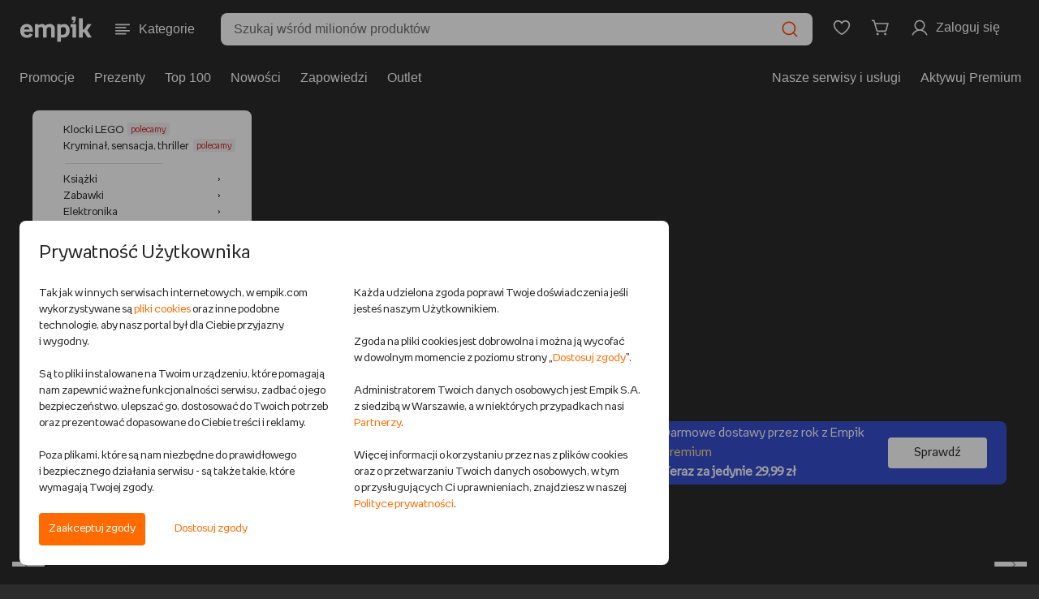

--- FILE ---
content_type: image/svg+xml
request_url: https://www.empik.com/b/mp/img/svg/arrow_sitemap_black.svg
body_size: 203
content:
<?xml version="1.0" encoding="utf-8"?>
<!-- Generator: Adobe Illustrator 23.0.1, SVG Export Plug-In . SVG Version: 6.00 Build 0)  -->
<svg version="1.1" id="Warstwa_1" xmlns="http://www.w3.org/2000/svg" xmlns:xlink="http://www.w3.org/1999/xlink" x="0px" y="0px"
	 viewBox="0 0 30.9 26.7" style="enable-background:new 0 0 30.9 26.7;" xml:space="preserve">
<style type="text/css">
	.st0{clip-path:url(#SVGID_2_);fill:url(#SVGID_3_);}
	.st1{clip-path:url(#SVGID_5_);fill:#E4E4E4;}
	.st2{fill:#FFFFFF;}
	.st3{clip-path:url(#SVGID_7_);}
	.st4{clip-path:url(#SVGID_11_);}
	.st5{clip-path:url(#SVGID_15_);}
	.st6{clip-path:url(#SVGID_19_);fill:url(#SVGID_20_);}
	.st7{clip-path:url(#SVGID_22_);fill:#E4E4E4;}
	.st8{clip-path:url(#SVGID_24_);}
	.st9{clip-path:url(#SVGID_28_);}
	.st10{clip-path:url(#SVGID_32_);}
	.st11{clip-path:url(#SVGID_36_);}
	.st12{fill:#EFF3FB;}
	.st13{clip-path:url(#SVGID_40_);fill:#E4E4E4;}
	.st14{clip-path:url(#SVGID_42_);}
	.st15{clip-path:url(#SVGID_46_);}
	.st16{clip-path:url(#SVGID_50_);}
	.st17{clip-path:url(#SVGID_54_);}
	.st18{fill:#D1D3D4;}
	.st19{clip-path:url(#SVGID_58_);}
	.st20{clip-path:url(#SVGID_62_);}
	.st21{clip-path:url(#SVGID_66_);}
	.st22{fill:#F2F2F2;}
	.st23{fill:#000;}
	.st24{fill:none;stroke:#00A1FF;stroke-miterlimit:10;}
	.st25{fill:none;stroke:#00A1FF;stroke-width:0.309;stroke-miterlimit:10;}
</style>
<polygon class="st23" points="20.1,0 13.9,0 22.5,10.9 0,10.9 0,15.8 22.5,15.8 13.9,26.7 20.1,26.7 30.9,13.4 "/>
</svg>


--- FILE ---
content_type: text/javascript
request_url: https://www.empik.com/b/mp/dist/js/defaultPage.js?chsed066c743a9e64b50b2c1656e0e7d232e5b38d5b
body_size: 848
content:
!function(e){function t(t){for(var n,c,l=t[0],s=t[1],i=t[2],d=0,p=[];d<l.length;d++)c=l[d],Object.prototype.hasOwnProperty.call(a,c)&&a[c]&&p.push(a[c][0]),a[c]=0;for(n in s)Object.prototype.hasOwnProperty.call(s,n)&&(e[n]=s[n]);for(u&&u(t);p.length;)p.shift()();return o.push.apply(o,i||[]),r()}function r(){for(var e,t=0;t<o.length;t++){for(var r=o[t],n=!0,l=1;l<r.length;l++){var s=r[l];0!==a[s]&&(n=!1)}n&&(o.splice(t--,1),e=c(c.s=r[0]))}return e}var n={},a={7:0},o=[];function c(t){if(n[t])return n[t].exports;var r=n[t]={i:t,l:!1,exports:{}};return e[t].call(r.exports,r,r.exports,c),r.l=!0,r.exports}c.m=e,c.c=n,c.d=function(e,t,r){c.o(e,t)||Object.defineProperty(e,t,{enumerable:!0,get:r})},c.r=function(e){"undefined"!=typeof Symbol&&Symbol.toStringTag&&Object.defineProperty(e,Symbol.toStringTag,{value:"Module"}),Object.defineProperty(e,"__esModule",{value:!0})},c.t=function(e,t){if(1&t&&(e=c(e)),8&t)return e;if(4&t&&"object"==typeof e&&e&&e.__esModule)return e;var r=Object.create(null);if(c.r(r),Object.defineProperty(r,"default",{enumerable:!0,value:e}),2&t&&"string"!=typeof e)for(var n in e)c.d(r,n,function(t){return e[t]}.bind(null,n));return r},c.n=function(e){var t=e&&e.__esModule?function(){return e.default}:function(){return e};return c.d(t,"a",t),t},c.o=function(e,t){return Object.prototype.hasOwnProperty.call(e,t)},c.p="/b/mp/dist/js/";var l=window.webpackJsonp=window.webpackJsonp||[],s=l.push.bind(l);l.push=t,l=l.slice();for(var i=0;i<l.length;i++)t(l[i]);var u=s;o.push([864,0]),r()}({864:function(e,t,r){"use strict";r.r(t),r(132);var n=r(21),a=r(13),o=r(20),c=r(93);o.a.addToStage(o.a.STAGE.PRE_NG_APP,()=>{c.a.stage1(),function(){if(a.a.basedOnFTL()){const e=document.querySelectorAll(".js-category-map-header-mobile-click");e.length>0&&Array.from(e).forEach(e=>{e.addEventListener("click",e=>{e.target.parentNode.classList.toggle("active")})})}const e=document.querySelector(".ux-box-anchors");if(e){const t=e.querySelector(".js-category-map-anchors"),r=e.querySelectorAll(".js-category-map-element");if(t&&r){const e=Array.from(r),o=document.createElement("ul");e.sort((e,t)=>{const r=e.querySelector(".js-category-map-header").dataset.title,n=t.querySelector(".js-category-map-header").dataset.title;return r>n?1:r===n?0:-1}),o.classList.add("category-map-anchors__list"),e.forEach(e=>{const t=document.createElement("li"),r=document.createElement("a"),c=e.querySelector(".js-category-map-header");t.classList.add("category-map-anchors__list-element"),r.classList.add("category-map-anchors__list-element-link"),r.setAttribute("href","#"),r.addEventListener("click",t=>{t.preventDefault();const r=e.getBoundingClientRect().top-document.body.getBoundingClientRect().top-80;Object(n.a)({toY:r,duration:500}),a.a.basedOnFTL()&&e.classList.add("active")}),c&&(r.innerText=c.dataset.title),t.appendChild(r),o.appendChild(t)}),t.appendChild(o)}}}()}),o.a.addToStage(o.a.STAGE.POST_NG_APP,()=>{c.a.stage3()})}});

--- FILE ---
content_type: text/javascript
request_url: https://www.empik.com/b/mp/dist/js/gamserver.js?chsed066c743a9e64b50b2c1656e0e7d232e5b38d5b
body_size: 4217
content:
!function(e){function t(t){for(var a,r,g=t[0],d=t[1],l=t[2],u=0,c=[];u<g.length;u++)r=g[u],Object.prototype.hasOwnProperty.call(n,r)&&n[r]&&c.push(n[r][0]),n[r]=0;for(a in d)Object.prototype.hasOwnProperty.call(d,a)&&(e[a]=d[a]);for(s&&s(t);c.length;)c.shift()();return i.push.apply(i,l||[]),o()}function o(){for(var e,t=0;t<i.length;t++){for(var o=i[t],a=!0,g=1;g<o.length;g++){var d=o[g];0!==n[d]&&(a=!1)}a&&(i.splice(t--,1),e=r(r.s=o[0]))}return e}var a={},n={9:0},i=[];function r(t){if(a[t])return a[t].exports;var o=a[t]={i:t,l:!1,exports:{}};return e[t].call(o.exports,o,o.exports,r),o.l=!0,o.exports}r.m=e,r.c=a,r.d=function(e,t,o){r.o(e,t)||Object.defineProperty(e,t,{enumerable:!0,get:o})},r.r=function(e){"undefined"!=typeof Symbol&&Symbol.toStringTag&&Object.defineProperty(e,Symbol.toStringTag,{value:"Module"}),Object.defineProperty(e,"__esModule",{value:!0})},r.t=function(e,t){if(1&t&&(e=r(e)),8&t)return e;if(4&t&&"object"==typeof e&&e&&e.__esModule)return e;var o=Object.create(null);if(r.r(o),Object.defineProperty(o,"default",{enumerable:!0,value:e}),2&t&&"string"!=typeof e)for(var a in e)r.d(o,a,function(t){return e[t]}.bind(null,a));return o},r.n=function(e){var t=e&&e.__esModule?function(){return e.default}:function(){return e};return r.d(t,"a",t),t},r.o=function(e,t){return Object.prototype.hasOwnProperty.call(e,t)},r.p="/b/mp/dist/js/";var g=window.webpackJsonp=window.webpackJsonp||[],d=g.push.bind(g);g.push=t,g=g.slice();for(var l=0;l<g.length;l++)t(g[l]);var s=d;i.push([856,0]),o()}({856:function(e,t,o){"use strict";o.r(t);var a=o(13);const n=[{name:"Obcojęzyczne",id:"20",adUnitPathSegment:"/obcojezyczne"},{name:"Książki",id:"31",adUnitPathSegment:"/ksiazki"},{name:"Muzyka",id:"32",adUnitPathSegment:"/muzyka"},{name:"Filmy",id:"33",adUnitPathSegment:"/filmy"},{name:"Gry i konsole",id:"34",adUnitPathSegment:"/gry-i-programy"},{name:"Audiobooki i ebooki",id:"35",adUnitPathSegment:"/audiobooki-i-ebooki"},{name:"Elektronika",id:"36",adUnitPathSegment:"/elektronika"},{name:"Zabawki",id:"37",adUnitPathSegment:"/zabawki"},{name:"Kategoria Zdrowie i Uroda",id:"38",adUnitPathSegment:"/zdrowie-i-uroda"},{name:"Dom i ogród",id:"39",adUnitPathSegment:"/dom-i-ogrod"},{name:"Artykuły papiernicze",id:"40",adUnitPathSegment:"/szkolne-i-papiernicze"},{name:"Sport",id:"41",adUnitPathSegment:"/sport"},{name:"Dziecko",id:"42",adUnitPathSegment:"/dziecko"},{name:"Moda",id:"43",adUnitPathSegment:"/moda"},{name:"Prasa",id:"44",adUnitPathSegment:"/prasa"},{name:"Przyjęcia i okazje",id:"45",adUnitPathSegment:"/przyjecia-i-okazje"},{name:"Kolekcje własne",id:"46",adUnitPathSegment:"/kolekcje-wlasne"},{name:"Artykuły dla zwierząt",id:"47",adUnitPathSegment:"/artykuly-dla-zwierzat"},{name:"Motoryzacja",id:"48",adUnitPathSegment:"/motoryzacja"},{name:"Instrumenty muzyczne",id:"49",adUnitPathSegment:"/instrumenty-muzyczne"},{name:"Podręczniki szkolne",id:"50",adUnitPathSegment:"/podreczniki-szkolne"},{name:"AGD",id:"51",adUnitPathSegment:"/agd"},{name:"Abonamenty",id:"52",adUnitPathSegment:"/abonamenty"},{name:"e-karty prezentowe",id:"53",adUnitPathSegment:"/e-karty-prezentowe"},{name:"Supermarket",id:"54",adUnitPathSegment:"/supermarket"}];var i=o(67);const r=(e,t)=>{const o={event:t,ecommerce:{advertiserId:"",campaignId:"",companyIds:null,creativeId:"",creativeTemplateId:null,encryptedTroubleshootingInfo:null,isBackfill:!1,lineItemId:"",sourceAgnosticCreativeId:"",sourceAgnosticLineItemId:"",yieldGroupIds:null}};for(let t in o.ecommerce)"number"==typeof e[t]?o.ecommerce[t]=e[t].toString():e[t]&&(o.ecommerce[t]=e[t]);dataLayer.push(o)};let g=!1;function d(e){var t,o;const a=e.querySelector("div"),n=null==a?void 0:a.querySelector("iframe"),i=null==n||null===(t=n.contentDocument)||void 0===t?void 0:t.querySelector(".gam-custom-url");if(!i)return;const r=i.href,g=null==n||null===(o=n.contentDocument)||void 0===o?void 0:o.querySelector(".cbb");let d=e.querySelector(".gam-box-tina__overlay");d||(d=function(e){const t=document.createElement("a");return t.classList.add("gam-box-tina__overlay"),t.href=e,t}(r),e.insertBefore(d,e.firstChild)),g.addEventListener("click",()=>{!function(e){e.classList.add("gam-box-tina__overlay--low"),e.removeAttribute("href")}(d),setTimeout(()=>{var e,t;const o=null==n||null===(e=n.contentDocument)||void 0===e?void 0:e.querySelector(".mute_panel .close"),a=null==n||null===(t=n.contentDocument)||void 0===t?void 0:t.querySelector("#report_btn");a&&a.addEventListener("click",()=>{!function(e){e.classList.remove("gam-box-tina__overlay--low"),e.classList.add("gam-box-tina__overlay--hide")}(d)}),o&&o.addEventListener("click",()=>{!function(e,t){e.classList.remove("gam-box-tina__overlay--low"),e.href=t}(d,r)})},500)})}const l={userStatus:(()=>{var e,t;const o=[],a=null===(e=window)||void 0===e||null===(t=e.jsConnectData)||void 0===t?void 0:t.globals,n=null==a?void 0:a.user.id;return n?o.push("zalogowany"):o.push("niezalogowany"),n&&a.user.lpp&&o.push("EPP"),o})(),categoryId:(null===(p=window)||void 0===p||null===(y=p.jsConnectData)||void 0===y||null===(f=y.globals)||void 0===f||null===(S=f.page)||void 0===S?void 0:S.category_id)||(null===(b=window)||void 0===b||null===(v=b.jsConnectData)||void 0===v||null===(_=v.globals)||void 0===_||null===(T=_.meta)||void 0===T?void 0:T.category_id)||"undefined",query:(null===(s=window)||void 0===s||null===(u=s.jsConnectData)||void 0===u||null===(c=u.globals)||void 0===c||null===(m=c.meta)||void 0===m?void 0:m.search_query)||"undefined",profile:(()=>{const e=localStorage.getItem("snrs_gam_profile");if(!e)return"undefined";try{var t;const o=JSON.parse(e),a=null==o||null===(t=o.profile)||void 0===t?void 0:t.traits;return a&&0!==Object.keys(a).length?Object.entries(a).map(e=>{let[t,o]=e;return t+o}):"undefined"}catch(e){return console.error("Error while processing profile data",e),"undefined"}})()};var s,u,c,m,p,y,f,S,b,v,_,T;const h=e=>{const t={ON_TOP:"/ontop",FOOTER:"/footer",SIDE_BANNER:"/malaszpalta",PANEL_1:"/panel_1",PANEL_2:"/panel_2",TINA_CARD_1:"/driver_karta1",TINA_CARD_2:"/driver_karta2",TINA_CARD_3:"/driver_karta3",TOP_LISTING:"/toplisting"},o={HOME:"/sg",CATEGORY:"/kategoria",SEARCH:"/listing",CULTURE:"/pasje"},a=window.jsConnectData.globals.page.type;let i;const r=e=>{const t=n;let o;if(e&&2===e.length?o=e:e&&e.length>2&&(o=e.slice(0,2)),o)for(let e of t)e.id===o&&(i=e.adUnitPathSegment)};var g;a&&"SEARCH"===a&&r(window.jsConnectData.globals.meta.category_id||(null===(g=window.jsConnectData.searchDetails)||void 0===g?void 0:g.searchCategory)||"");if(a&&"CATEGORY"===a&&r(window.jsConnectData.globals.page.category_id),a&&"CULTURE"===a){const e=window.location.pathname;i="/pasje"===e?"/sg":e.match(/\d/)?"/artykul":"/listing"}return i?"/22908216148/empik_com"+t[e]+o[a]+i:"/22908216148/empik_com"+t[e]+o[a]},A=()=>{googletag.cmd.push((function(){googletag.pubads().addEventListener("slotRenderEnded",(function(e){var t;window.gamTinaEnabled&&(e=>{e.slot.getSlotElementId().includes("gam-box-tina")&&document.querySelectorAll(".gam-box-tina").forEach(d)})(e),(t=".gam-box--on-top",new Promise((e,o)=>{const a=document.querySelector(t);a&&e(a),new MutationObserver((o,a)=>{Array.from(document.querySelectorAll(t)).forEach(t=>{e(t),a.disconnect()})}).observe(document.documentElement,{childList:!0,subtree:!0})})).then(()=>(()=>{const e=document.querySelector("#gam-box-on-top-expand");(null==e?void 0:e.querySelector("div iframe"))&&!g&&((()=>{const e=document.querySelector(".gam-box__wrapper--on-top"),t=Array.from(document.querySelectorAll('div[class*="-on-top"]')),o=document.createElement("button");o.classList.add("gam-box-btn"),o.textContent="Rozwiń",e.append(o),o.addEventListener("click",()=>{o.textContent="Rozwiń"===o.textContent?"Zwiń":"Rozwiń",t.forEach(e=>e.classList.toggle("expanded"))})})(),g=!0)})()),setTimeout(()=>{(e=>{var t;const o=e.slot.getSlotElementId(),a=document.querySelector(".search-gam-banner"),n=null==a?void 0:a.querySelector("#gam-box-panel-1 div iframe"),i=null==n||null===(t=n.contentDocument.querySelector(".gam-custom-text"))||void 0===t?void 0:t.textContent,r=document.querySelector(".gam-default-text");"gam-box-panel-1"===o&&a&&""!==i&&r.remove()})(e),(e=>{const t=e.slot.getSlotElementId();[{id:"gam-box-side-banner",sizes:[300,250],padding:0},{id:"gam-box-panel-1",sizes:"all",padding:32},{id:"gam-box-panel-2",sizes:"all",padding:32},{id:"gam-box-footer",sizes:[360,300],padding:8}].forEach(o=>{var a;(t===o.id&&(null===(a=e.size)||void 0===a?void 0:a.toString())===o.sizes.toString()||t===o.id&&"all"===o.sizes)&&function(){let e=arguments.length>0&&void 0!==arguments[0]?arguments[0]:0;const o=document.querySelector("#"+t),a=null==o?void 0:o.querySelector("div iframe"),n=null==a?void 0:a.contentWindow.document.body.scrollHeight;o&&a&&n>0&&(o.style.height=n+e+"px")}(o.padding)})})(e)},500),(e=>{const t=e.slot.getSlotElementId(),o=document.querySelector("#"+t),a=document.querySelector("#"+t+" div iframe"),n=null==a?void 0:a.contentDocument.querySelector(".gam-custom-url"),r=null==o?void 0:o.querySelector(".gam-box-tina__overlay");r&&r.addEventListener("click",()=>{postMessage(["gamImgClicked",e.slot.getResponseInformation()],"*"),Object(i.d)(e.slot.getResponseInformation(),"GAM",r.href)}),n&&n.addEventListener("click",()=>{postMessage(["gamImgClicked",e.slot.getResponseInformation()],"*"),Object(i.d)(e.slot.getResponseInformation(),"GAM",n.href)})})(e)})),googletag.pubads().addEventListener("impressionViewable",(function(e){r(e.slot.getResponseInformation(),"gam_view")})),googletag.pubads().enableLazyLoad({fetchMarginPercent:20,renderMarginPercent:20})})),window.gamTinaEnabled&&googletag.cmd.push((function(){googletag.pubads().enableSingleRequest(),googletag.pubads().disableInitialLoad()})),googletag.cmd.push((function(){googletag.enableServices()}))},w=()=>{window.googletag=window.googletag||{cmd:[]},googletag.cmd=googletag.cmd||[],window.googletag&&googletag.cmd&&((()=>{var e,t,o,n,i,r,g;const d=[],s=a.a.basedOnFTL(),u="HOME"===(null===(e=window)||void 0===e||null===(t=e.jsConnectData)||void 0===t||null===(o=t.globals)||void 0===o||null===(n=o.page)||void 0===n?void 0:n.type),c=document.querySelector("#gam-box-on-top"),m=document.querySelector("#gam-box-top-listing"),p=(null===(i=window)||void 0===i||null===(r=i.jsConnectData)||void 0===r||null===(g=r.globals)||void 0===g?void 0:g.ftEnabledTina360)?[360,270]:[360,148];googletag.cmd.push((function(){const e=googletag.sizeMapping().addSize([600,300],[1920,640]).addSize([0,0],[360,300]).build(),t=googletag.sizeMapping().addSize([600,300],[[1328,300],[1328,150]]).addSize([0,0],[300,150]).build(),o=googletag.sizeMapping().addSize([600,300],[[750,200],[750,100],[980,300],[980,150]]).addSize([0,0],[300,150]).build(),a=googletag.sizeMapping().addSize([600,300],[1042,425]).addSize([0,0],p).build(),n=googletag.sizeMapping().addSize([600,300],[870,150]).addSize([0,0],[435,90]).build();u&&!s&&c&&(d.push(googletag.defineSlot(h("ON_TOP"),[1328,72],"gam-box-on-top").setTargeting("AT_status",l.userStatus).setTargeting("AT_category_id",l.categoryId).setTargeting("AT_query",l.query).setTargeting("AT_profile",l.profile).addService(googletag.pubads())),d.push(googletag.defineSlot(h("ON_TOP"),[1328,288],"gam-box-on-top-expand").setTargeting("AT_status",l.userStatus).setTargeting("AT_category_id",l.categoryId).setTargeting("AT_query",l.query).setTargeting("AT_profile",l.profile).addService(googletag.pubads()))),window.gamTinaEnabled&&(d.push(googletag.defineSlot(h("TINA_CARD_1"),[[1042,425],p],"gam-box-tina-1").defineSizeMapping(a).setTargeting("AT_status",l.userStatus).setTargeting("AT_category_id",l.categoryId).setTargeting("AT_query",l.query).setTargeting("AT_profile",l.profile).addService(googletag.pubads())),d.push(googletag.defineSlot(h("TINA_CARD_2"),[[1042,425],p],"gam-box-tina-2").defineSizeMapping(a).setTargeting("AT_status",l.userStatus).setTargeting("AT_category_id",l.categoryId).setTargeting("AT_query",l.query).setTargeting("AT_profile",l.profile).addService(googletag.pubads())),d.push(googletag.defineSlot(h("TINA_CARD_3"),[[1042,425],p],"gam-box-tina-3").defineSizeMapping(a).setTargeting("AT_status",l.userStatus).setTargeting("AT_category_id",l.categoryId).setTargeting("AT_query",l.query).setTargeting("AT_profile",l.profile).addService(googletag.pubads()))),u?(d.push(googletag.defineSlot(h("PANEL_1"),[[1328,300],[300,150]],"gam-box-panel-1").defineSizeMapping(t).setTargeting("AT_status",l.userStatus).setTargeting("AT_category_id",l.categoryId).setTargeting("AT_query",l.query).setTargeting("AT_profile",l.profile).addService(googletag.pubads())),d.push(googletag.defineSlot(h("PANEL_2"),[[1328,150],[300,150]],"gam-box-panel-2").defineSizeMapping(t).setTargeting("AT_status",l.userStatus).setTargeting("AT_category_id",l.categoryId).setTargeting("AT_query",l.query).setTargeting("AT_profile",l.profile).addService(googletag.pubads()))):(d.push(googletag.defineSlot(h("PANEL_1"),[[980,300],[980,150],[750,200],[750,100],[300,150]],"gam-box-panel-1").defineSizeMapping(o).setTargeting("AT_status",l.userStatus).setTargeting("AT_category_id",l.categoryId).setTargeting("AT_query",l.query).setTargeting("AT_profile",l.profile).addService(googletag.pubads())),d.push(googletag.defineSlot(h("PANEL_2"),[[980,300],[980,150],[750,200],[750,100],[300,150]],"gam-box-panel-2").defineSizeMapping(o).setTargeting("AT_status",l.userStatus).setTargeting("AT_category_id",l.categoryId).setTargeting("AT_query",l.query).setTargeting("AT_profile",l.profile).addService(googletag.pubads()))),d.push(googletag.defineSlot(h("FOOTER"),[[1920,640],[360,300]],"gam-box-footer").defineSizeMapping(e).setTargeting("AT_status",l.userStatus).setTargeting("AT_category_id",l.categoryId).setTargeting("AT_query",l.query).setTargeting("AT_profile",l.profile).addService(googletag.pubads())),d.push(googletag.defineSlot(h("SIDE_BANNER"),[[300,600],[300,250]],"gam-box-side-banner").setTargeting("AT_status",l.userStatus).setTargeting("AT_category_id",l.categoryId).setTargeting("AT_query",l.query).setTargeting("AT_profile",l.profile).addService(googletag.pubads())),m&&d.push(googletag.defineSlot(h("TOP_LISTING"),[[870,150],[435,90]],"gam-box-top-listing").defineSizeMapping(n).setTargeting("AT_status",l.userStatus).setTargeting("AT_category_id",l.categoryId).setTargeting("AT_query",l.query).setTargeting("AT_profile",l.profile).addService(googletag.pubads()))}))})(),A(),window.addEventListener("message",(function(e){e.origin===window.location.origin&&Array.isArray(e.data)&&"gamImgClicked"===e.data[0]&&r(e.data[1],"gam_select")})),window.gamTinaEnabled?googletag.cmd.push(()=>{const e=googletag.pubads().getSlots().filter(e=>!e.getAdUnitPath().includes("driver_karta"));googletag.pubads().refresh(e)}):googletag.cmd.push(()=>{googletag.pubads().getSlots().forEach(e=>{e.getSlotElementId().includes("tina")||googletag.display(e.getSlotElementId())})}),(()=>{const e=document.createElement("script");e.src="https://securepubads.g.doubleclick.net/tag/js/gpt.js",document.head.appendChild(e)})())};!async function(){try{await fetch("/b/mp/img/google-ad-manager/smile-adbanner.jpg",{mode:"no-cors",cache:"no-store"}),window.gam.adblHelpers.setAdblCookie(0),window.ccHelpers.registerPartnerScript(window.ccHelpers.partners.GOOGLE_AD_MANAGER,w)}catch(e){window.gam.adblHelpers.setAdblCookie(1)}}()}});

--- FILE ---
content_type: image/svg+xml
request_url: https://www.empik.com/b/mp/img/svg/arrow_category_white.svg
body_size: 182
content:
<?xml version="1.0" encoding="utf-8"?>
<!-- Generator: Adobe Illustrator 23.0.1, SVG Export Plug-In . SVG Version: 6.00 Build 0)  -->
<svg version="1.1" id="Warstwa_1" xmlns="http://www.w3.org/2000/svg" xmlns:xlink="http://www.w3.org/1999/xlink" x="0px" y="0px"
	 viewBox="0 0 30.9 26.7" style="enable-background:new 0 0 30.9 26.7;" xml:space="preserve">
<style type="text/css">
	.st0{clip-path:url(#SVGID_2_);fill:url(#SVGID_3_);}
	.st1{clip-path:url(#SVGID_5_);fill:#E4E4E4;}
	.st2{fill:#FFFFFF;}
	.st3{clip-path:url(#SVGID_7_);}
	.st4{clip-path:url(#SVGID_11_);}
	.st5{clip-path:url(#SVGID_15_);}
	.st6{clip-path:url(#SVGID_19_);fill:url(#SVGID_20_);}
	.st7{clip-path:url(#SVGID_22_);fill:#E4E4E4;}
	.st8{clip-path:url(#SVGID_24_);}
	.st9{clip-path:url(#SVGID_28_);}
	.st10{clip-path:url(#SVGID_32_);}
	.st11{clip-path:url(#SVGID_36_);}
	.st12{fill:#EFF3FB;}
	.st13{clip-path:url(#SVGID_40_);fill:#E4E4E4;}
	.st14{clip-path:url(#SVGID_42_);}
	.st15{clip-path:url(#SVGID_46_);}
	.st16{clip-path:url(#SVGID_50_);}
	.st17{clip-path:url(#SVGID_54_);}
	.st18{fill:#D1D3D4;}
	.st19{clip-path:url(#SVGID_58_);}
	.st20{clip-path:url(#SVGID_62_);}
	.st21{clip-path:url(#SVGID_66_);}
	.st22{fill:#F2F2F2;}
	.st23{fill:#FFFFFF;}
	.st24{fill:none;stroke:#00A1FF;stroke-miterlimit:10;}
	.st25{fill:none;stroke:#00A1FF;stroke-width:0.309;stroke-miterlimit:10;}
</style>
<polygon class="st23" points="20.1,0 13.9,0 22.5,10.9 0,10.9 0,15.8 22.5,15.8 13.9,26.7 20.1,26.7 30.9,13.4 "/>
</svg>


--- FILE ---
content_type: image/svg+xml
request_url: https://www.empik.com/b/mp/img/svg/empik_go_black.svg
body_size: 1193
content:
<?xml version="1.0" encoding="utf-8"?>
<!-- Generator: Adobe Illustrator 23.0.1, SVG Export Plug-In . SVG Version: 6.00 Build 0)  -->
<svg version="1.1" id="Warstwa_1" xmlns="http://www.w3.org/2000/svg" xmlns:xlink="http://www.w3.org/1999/xlink" x="0px" y="0px"
	 viewBox="0 0 87.4 24" style="enable-background:new 0 0 87.4 24;" xml:space="preserve">
<style type="text/css">
	.st0{fill:#00C5CF;}
</style>
<g id="Empik">
	<g>
		<path d="M9.1,11.7H2.7c0.1,0.5,0.2,0.8,0.3,1.1c0.2,0.3,0.3,0.5,0.5,0.7c0.2,0.2,0.4,0.3,0.7,0.4C4.4,14,4.7,14,4.9,14
			c0.6,0,1-0.1,1.3-0.3c0.3-0.2,0.5-0.5,0.7-0.8L9,13.7c-0.3,0.8-0.8,1.4-1.5,1.8s-1.6,0.6-2.7,0.6c-0.8,0-1.4-0.1-2-0.4
			s-1.1-0.6-1.5-1s-0.7-1-1-1.6S0,11.8,0,10.9c0-0.7,0.1-1.4,0.3-2c0.2-0.6,0.5-1.1,0.9-1.6c0.4-0.4,0.9-0.8,1.5-1
			C3.3,6.1,3.9,6,4.7,6C5.4,6,6,6.1,6.5,6.4c0.5,0.2,1,0.6,1.4,1c0.4,0.4,0.7,0.9,0.8,1.5C8.9,9.4,9,10,9,10.6L9.1,11.7L9.1,11.7z
			 M6.7,10c0-0.5-0.2-1-0.5-1.4C5.8,8.3,5.4,8.1,4.8,8.1c-0.6,0-1.1,0.2-1.4,0.5C3,8.9,2.8,9.4,2.7,10H6.7z M19.1,16h-2.7v-6
			c0-0.6-0.1-1.1-0.4-1.4c-0.2-0.3-0.6-0.5-1.1-0.5c-0.4,0-0.7,0.1-1,0.2s-0.5,0.3-0.8,0.5V16h-2.6V6.2h2.6v0.7
			C14,6.3,14.8,6,15.7,6c0.4,0,0.9,0.1,1.3,0.3c0.4,0.2,0.8,0.5,1.1,1c0.4-0.4,0.8-0.7,1.4-0.9C19.9,6.2,20.5,6,21.3,6
			c0.4,0,0.9,0.1,1.3,0.2c0.4,0.1,0.8,0.3,1.2,0.6c0.4,0.3,0.7,0.7,0.9,1.2C24.8,8.5,25,9.1,25,9.9v6h-2.6v-6c0-0.6-0.1-1.1-0.3-1.4
			S21.4,8.2,21,8.2c-0.6,0-1,0.2-1.4,0.5s-0.5,0.8-0.5,1.3L19.1,16L19.1,16z M26.6,6.2h2.5v0.7c0.4-0.3,0.8-0.5,1.2-0.6
			c0.4-0.1,0.9-0.2,1.4-0.2c0.6,0,1.1,0.1,1.6,0.3c0.5,0.2,0.9,0.5,1.3,1c0.4,0.4,0.6,0.9,0.8,1.5c0.2,0.6,0.3,1.3,0.3,2
			c0,0.7-0.1,1.4-0.3,2c-0.2,0.6-0.5,1.2-1,1.6c-0.4,0.5-0.9,0.8-1.6,1.1S31.5,16,30.7,16c-0.2,0-0.5,0-0.7,0c-0.2,0-0.5,0-0.7-0.1
			V19h-2.6L26.6,6.2L26.6,6.2z M29.3,13.9c0.2,0,0.5,0,0.7,0c0.2,0,0.5,0,0.8,0c0.7,0,1.3-0.3,1.7-0.8c0.4-0.5,0.6-1.3,0.6-2.3
			c0-0.9-0.2-1.5-0.5-1.9S31.7,8.3,31,8.3c-0.3,0-0.7,0.1-0.9,0.1c-0.3,0.1-0.5,0.2-0.8,0.4L29.3,13.9L29.3,13.9z M37.6,8.3h-1.4
			V6.2h4V16h-2.7V8.3z M40.2,1.7c0,0.5,0,0.9-0.1,1.2s-0.1,0.7-0.3,1s-0.3,0.6-0.5,0.9c-0.2,0.3-0.5,0.6-0.8,1l-0.9-0.9
			c0.3-0.3,0.5-0.6,0.7-0.9c0.2-0.3,0.3-0.5,0.4-0.8H37V0h3.1V1.7z M42.3,1.9H45v8.1h1l2.5-3.8h2.8l-3.1,4.5l3.3,5.3h-2.9L46.1,12
			H45v4h-2.7V1.9z"/>
		<path class="st0" d="M54.7,6.2V16h4.9c-0.2,0.8-0.5,1.6-1.1,2.5c-0.5,0.9-1.2,1.8-2.1,2.7l2.8,2.8c1-1,1.8-2,2.5-2.9
			c0.7-0.9,1.3-1.9,1.7-2.9c0.4-1,0.7-2,0.9-3.1c0.2-1.1,0.3-2.3,0.3-3.8V6.2H54.7z M57.2,14.3V7.8l5.7,3.3L57.2,14.3z M74.8,14.6
			c-0.4,0.3-0.8,0.5-1.3,0.7c-0.4,0.1-0.9,0.2-1.4,0.2c-0.6,0-1.2-0.1-1.7-0.3c-0.5-0.2-0.9-0.5-1.3-1c-0.3-0.4-0.6-0.9-0.8-1.4
			s-0.3-1.2-0.3-1.8c0-0.6,0.1-1.2,0.3-1.7c0.2-0.5,0.5-1,1-1.5c0.4-0.4,1-0.7,1.6-1c0.7-0.2,1.4-0.4,2.2-0.4h4.2v1.3h-1v7.5
			c0,0.7-0.1,1.3-0.3,1.8c-0.2,0.5-0.5,1-0.9,1.3s-0.8,0.6-1.4,0.8c-0.5,0.2-1.1,0.3-1.8,0.3c-0.7,0-1.4-0.1-2-0.4
			c-0.6-0.2-1.2-0.5-1.6-1l0.9-1.1c0.4,0.3,0.8,0.6,1.2,0.8c0.4,0.2,0.9,0.2,1.5,0.2c0.9,0,1.6-0.2,2-0.7c0.5-0.5,0.7-1.2,0.7-2.1
			L74.8,14.6L74.8,14.6z M72.5,14.1c0.9,0,1.7-0.3,2.3-0.9V7.6h-1.5c-0.6,0-1.1,0.1-1.5,0.2C71.4,8,71,8.2,70.8,8.5s-0.5,0.6-0.6,1
			c-0.1,0.4-0.2,0.8-0.2,1.3c0,1.1,0.2,1.9,0.7,2.4C71.1,13.9,71.7,14.1,72.5,14.1z M87.4,11.2c0,0.7-0.1,1.4-0.3,2
			c-0.2,0.6-0.5,1.1-0.8,1.6c-0.4,0.4-0.8,0.8-1.4,1c-0.6,0.2-1.2,0.4-2,0.4c-0.8,0-1.4-0.1-2-0.4c-0.6-0.2-1-0.6-1.4-1
			c-0.4-0.4-0.7-1-0.8-1.6c-0.2-0.6-0.3-1.3-0.3-2c0-0.7,0.1-1.4,0.3-2c0.2-0.6,0.5-1.1,0.8-1.6s0.8-0.8,1.4-1
			c0.6-0.2,1.2-0.4,2-0.4c0.8,0,1.4,0.1,2,0.4c0.6,0.2,1,0.6,1.4,1c0.4,0.4,0.7,1,0.8,1.6C87.3,9.7,87.4,10.4,87.4,11.2z M85.7,11.1
			c0-2.4-0.9-3.6-2.8-3.6c-1.9,0-2.8,1.2-2.8,3.6c0,1.2,0.2,2.1,0.7,2.7c0.5,0.6,1.1,0.9,2.1,0.9c0.9,0,1.6-0.3,2.1-0.9
			C85.5,13.2,85.7,12.3,85.7,11.1z"/>
	</g>
</g>
</svg>


--- FILE ---
content_type: text/javascript
request_url: https://www.empik.com/b/mp/js/gamserver/adblCookieHandler.js
body_size: -120
content:
// Adbl = AdBlock
(function adblCookieHandlerFunctions() {
    const adblCookieName = 'isUsingAdbl';

    const isUsingAdbl = () => {
        const cookieRegexp = new RegExp(adblCookieName + '=\\d+');
        const adblCookie = document.cookie.match(cookieRegexp)?.[0];

        if (adblCookie) {
            const cookieValue = +adblCookie.split('=')[1];

            return cookieValue;
        }
        return null;
    };
    const setAdblCookie = (value) => {
        document.cookie = adblCookieName + '=' + value + '; path=/';
    };

    window.gam = {
        adblHelpers: {
            isUsingAdbl,
            setAdblCookie,
        },
    };
})();
